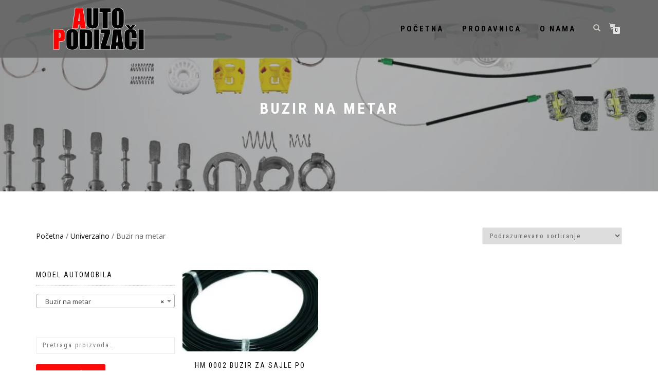

--- FILE ---
content_type: text/html; charset=UTF-8
request_url: https://autoservis-as.com/index.php/product-category/univerzalno/buzir-na-metar/
body_size: 15339
content:
<!DOCTYPE html>
<html lang="sr-RS">
<head>
<meta charset="UTF-8">
<meta name="viewport" content="width=device-width, initial-scale=1, maximum-scale=1">
<link rel="profile" href="http://gmpg.org/xfn/11">

<title>Buzir na metar &#8211; PODIZACI STAKLA</title>
<meta name='robots' content='max-image-preview:large' />
<link rel="alternate" type="application/rss+xml" title="PODIZACI STAKLA &raquo; dovod" href="https://autoservis-as.com/index.php/feed/" />
<link rel="alternate" type="application/rss+xml" title="PODIZACI STAKLA &raquo; dovod komentara" href="https://autoservis-as.com/index.php/comments/feed/" />
<link rel="alternate" type="application/rss+xml" title="PODIZACI STAKLA &raquo; dovod za Buzir na metar Kategorija" href="https://autoservis-as.com/index.php/product-category/univerzalno/buzir-na-metar/feed/" />
<style id='wp-img-auto-sizes-contain-inline-css' type='text/css'>
img:is([sizes=auto i],[sizes^="auto," i]){contain-intrinsic-size:3000px 1500px}
/*# sourceURL=wp-img-auto-sizes-contain-inline-css */
</style>
<style id='wp-emoji-styles-inline-css' type='text/css'>

	img.wp-smiley, img.emoji {
		display: inline !important;
		border: none !important;
		box-shadow: none !important;
		height: 1em !important;
		width: 1em !important;
		margin: 0 0.07em !important;
		vertical-align: -0.1em !important;
		background: none !important;
		padding: 0 !important;
	}
/*# sourceURL=wp-emoji-styles-inline-css */
</style>
<style id='wp-block-library-inline-css' type='text/css'>
:root{--wp-block-synced-color:#7a00df;--wp-block-synced-color--rgb:122,0,223;--wp-bound-block-color:var(--wp-block-synced-color);--wp-editor-canvas-background:#ddd;--wp-admin-theme-color:#007cba;--wp-admin-theme-color--rgb:0,124,186;--wp-admin-theme-color-darker-10:#006ba1;--wp-admin-theme-color-darker-10--rgb:0,107,160.5;--wp-admin-theme-color-darker-20:#005a87;--wp-admin-theme-color-darker-20--rgb:0,90,135;--wp-admin-border-width-focus:2px}@media (min-resolution:192dpi){:root{--wp-admin-border-width-focus:1.5px}}.wp-element-button{cursor:pointer}:root .has-very-light-gray-background-color{background-color:#eee}:root .has-very-dark-gray-background-color{background-color:#313131}:root .has-very-light-gray-color{color:#eee}:root .has-very-dark-gray-color{color:#313131}:root .has-vivid-green-cyan-to-vivid-cyan-blue-gradient-background{background:linear-gradient(135deg,#00d084,#0693e3)}:root .has-purple-crush-gradient-background{background:linear-gradient(135deg,#34e2e4,#4721fb 50%,#ab1dfe)}:root .has-hazy-dawn-gradient-background{background:linear-gradient(135deg,#faaca8,#dad0ec)}:root .has-subdued-olive-gradient-background{background:linear-gradient(135deg,#fafae1,#67a671)}:root .has-atomic-cream-gradient-background{background:linear-gradient(135deg,#fdd79a,#004a59)}:root .has-nightshade-gradient-background{background:linear-gradient(135deg,#330968,#31cdcf)}:root .has-midnight-gradient-background{background:linear-gradient(135deg,#020381,#2874fc)}:root{--wp--preset--font-size--normal:16px;--wp--preset--font-size--huge:42px}.has-regular-font-size{font-size:1em}.has-larger-font-size{font-size:2.625em}.has-normal-font-size{font-size:var(--wp--preset--font-size--normal)}.has-huge-font-size{font-size:var(--wp--preset--font-size--huge)}.has-text-align-center{text-align:center}.has-text-align-left{text-align:left}.has-text-align-right{text-align:right}.has-fit-text{white-space:nowrap!important}#end-resizable-editor-section{display:none}.aligncenter{clear:both}.items-justified-left{justify-content:flex-start}.items-justified-center{justify-content:center}.items-justified-right{justify-content:flex-end}.items-justified-space-between{justify-content:space-between}.screen-reader-text{border:0;clip-path:inset(50%);height:1px;margin:-1px;overflow:hidden;padding:0;position:absolute;width:1px;word-wrap:normal!important}.screen-reader-text:focus{background-color:#ddd;clip-path:none;color:#444;display:block;font-size:1em;height:auto;left:5px;line-height:normal;padding:15px 23px 14px;text-decoration:none;top:5px;width:auto;z-index:100000}html :where(.has-border-color){border-style:solid}html :where([style*=border-top-color]){border-top-style:solid}html :where([style*=border-right-color]){border-right-style:solid}html :where([style*=border-bottom-color]){border-bottom-style:solid}html :where([style*=border-left-color]){border-left-style:solid}html :where([style*=border-width]){border-style:solid}html :where([style*=border-top-width]){border-top-style:solid}html :where([style*=border-right-width]){border-right-style:solid}html :where([style*=border-bottom-width]){border-bottom-style:solid}html :where([style*=border-left-width]){border-left-style:solid}html :where(img[class*=wp-image-]){height:auto;max-width:100%}:where(figure){margin:0 0 1em}html :where(.is-position-sticky){--wp-admin--admin-bar--position-offset:var(--wp-admin--admin-bar--height,0px)}@media screen and (max-width:600px){html :where(.is-position-sticky){--wp-admin--admin-bar--position-offset:0px}}

/*# sourceURL=wp-block-library-inline-css */
</style><link rel='stylesheet' id='wc-blocks-style-css' href='https://autoservis-as.com/wp-content/plugins/woocommerce/assets/client/blocks/wc-blocks.css?ver=wc-10.4.3' type='text/css' media='all' />
<style id='global-styles-inline-css' type='text/css'>
:root{--wp--preset--aspect-ratio--square: 1;--wp--preset--aspect-ratio--4-3: 4/3;--wp--preset--aspect-ratio--3-4: 3/4;--wp--preset--aspect-ratio--3-2: 3/2;--wp--preset--aspect-ratio--2-3: 2/3;--wp--preset--aspect-ratio--16-9: 16/9;--wp--preset--aspect-ratio--9-16: 9/16;--wp--preset--color--black: #000000;--wp--preset--color--cyan-bluish-gray: #abb8c3;--wp--preset--color--white: #ffffff;--wp--preset--color--pale-pink: #f78da7;--wp--preset--color--vivid-red: #cf2e2e;--wp--preset--color--luminous-vivid-orange: #ff6900;--wp--preset--color--luminous-vivid-amber: #fcb900;--wp--preset--color--light-green-cyan: #7bdcb5;--wp--preset--color--vivid-green-cyan: #00d084;--wp--preset--color--pale-cyan-blue: #8ed1fc;--wp--preset--color--vivid-cyan-blue: #0693e3;--wp--preset--color--vivid-purple: #9b51e0;--wp--preset--gradient--vivid-cyan-blue-to-vivid-purple: linear-gradient(135deg,rgb(6,147,227) 0%,rgb(155,81,224) 100%);--wp--preset--gradient--light-green-cyan-to-vivid-green-cyan: linear-gradient(135deg,rgb(122,220,180) 0%,rgb(0,208,130) 100%);--wp--preset--gradient--luminous-vivid-amber-to-luminous-vivid-orange: linear-gradient(135deg,rgb(252,185,0) 0%,rgb(255,105,0) 100%);--wp--preset--gradient--luminous-vivid-orange-to-vivid-red: linear-gradient(135deg,rgb(255,105,0) 0%,rgb(207,46,46) 100%);--wp--preset--gradient--very-light-gray-to-cyan-bluish-gray: linear-gradient(135deg,rgb(238,238,238) 0%,rgb(169,184,195) 100%);--wp--preset--gradient--cool-to-warm-spectrum: linear-gradient(135deg,rgb(74,234,220) 0%,rgb(151,120,209) 20%,rgb(207,42,186) 40%,rgb(238,44,130) 60%,rgb(251,105,98) 80%,rgb(254,248,76) 100%);--wp--preset--gradient--blush-light-purple: linear-gradient(135deg,rgb(255,206,236) 0%,rgb(152,150,240) 100%);--wp--preset--gradient--blush-bordeaux: linear-gradient(135deg,rgb(254,205,165) 0%,rgb(254,45,45) 50%,rgb(107,0,62) 100%);--wp--preset--gradient--luminous-dusk: linear-gradient(135deg,rgb(255,203,112) 0%,rgb(199,81,192) 50%,rgb(65,88,208) 100%);--wp--preset--gradient--pale-ocean: linear-gradient(135deg,rgb(255,245,203) 0%,rgb(182,227,212) 50%,rgb(51,167,181) 100%);--wp--preset--gradient--electric-grass: linear-gradient(135deg,rgb(202,248,128) 0%,rgb(113,206,126) 100%);--wp--preset--gradient--midnight: linear-gradient(135deg,rgb(2,3,129) 0%,rgb(40,116,252) 100%);--wp--preset--font-size--small: 13px;--wp--preset--font-size--medium: 20px;--wp--preset--font-size--large: 36px;--wp--preset--font-size--x-large: 42px;--wp--preset--spacing--20: 0.44rem;--wp--preset--spacing--30: 0.67rem;--wp--preset--spacing--40: 1rem;--wp--preset--spacing--50: 1.5rem;--wp--preset--spacing--60: 2.25rem;--wp--preset--spacing--70: 3.38rem;--wp--preset--spacing--80: 5.06rem;--wp--preset--shadow--natural: 6px 6px 9px rgba(0, 0, 0, 0.2);--wp--preset--shadow--deep: 12px 12px 50px rgba(0, 0, 0, 0.4);--wp--preset--shadow--sharp: 6px 6px 0px rgba(0, 0, 0, 0.2);--wp--preset--shadow--outlined: 6px 6px 0px -3px rgb(255, 255, 255), 6px 6px rgb(0, 0, 0);--wp--preset--shadow--crisp: 6px 6px 0px rgb(0, 0, 0);}:where(.is-layout-flex){gap: 0.5em;}:where(.is-layout-grid){gap: 0.5em;}body .is-layout-flex{display: flex;}.is-layout-flex{flex-wrap: wrap;align-items: center;}.is-layout-flex > :is(*, div){margin: 0;}body .is-layout-grid{display: grid;}.is-layout-grid > :is(*, div){margin: 0;}:where(.wp-block-columns.is-layout-flex){gap: 2em;}:where(.wp-block-columns.is-layout-grid){gap: 2em;}:where(.wp-block-post-template.is-layout-flex){gap: 1.25em;}:where(.wp-block-post-template.is-layout-grid){gap: 1.25em;}.has-black-color{color: var(--wp--preset--color--black) !important;}.has-cyan-bluish-gray-color{color: var(--wp--preset--color--cyan-bluish-gray) !important;}.has-white-color{color: var(--wp--preset--color--white) !important;}.has-pale-pink-color{color: var(--wp--preset--color--pale-pink) !important;}.has-vivid-red-color{color: var(--wp--preset--color--vivid-red) !important;}.has-luminous-vivid-orange-color{color: var(--wp--preset--color--luminous-vivid-orange) !important;}.has-luminous-vivid-amber-color{color: var(--wp--preset--color--luminous-vivid-amber) !important;}.has-light-green-cyan-color{color: var(--wp--preset--color--light-green-cyan) !important;}.has-vivid-green-cyan-color{color: var(--wp--preset--color--vivid-green-cyan) !important;}.has-pale-cyan-blue-color{color: var(--wp--preset--color--pale-cyan-blue) !important;}.has-vivid-cyan-blue-color{color: var(--wp--preset--color--vivid-cyan-blue) !important;}.has-vivid-purple-color{color: var(--wp--preset--color--vivid-purple) !important;}.has-black-background-color{background-color: var(--wp--preset--color--black) !important;}.has-cyan-bluish-gray-background-color{background-color: var(--wp--preset--color--cyan-bluish-gray) !important;}.has-white-background-color{background-color: var(--wp--preset--color--white) !important;}.has-pale-pink-background-color{background-color: var(--wp--preset--color--pale-pink) !important;}.has-vivid-red-background-color{background-color: var(--wp--preset--color--vivid-red) !important;}.has-luminous-vivid-orange-background-color{background-color: var(--wp--preset--color--luminous-vivid-orange) !important;}.has-luminous-vivid-amber-background-color{background-color: var(--wp--preset--color--luminous-vivid-amber) !important;}.has-light-green-cyan-background-color{background-color: var(--wp--preset--color--light-green-cyan) !important;}.has-vivid-green-cyan-background-color{background-color: var(--wp--preset--color--vivid-green-cyan) !important;}.has-pale-cyan-blue-background-color{background-color: var(--wp--preset--color--pale-cyan-blue) !important;}.has-vivid-cyan-blue-background-color{background-color: var(--wp--preset--color--vivid-cyan-blue) !important;}.has-vivid-purple-background-color{background-color: var(--wp--preset--color--vivid-purple) !important;}.has-black-border-color{border-color: var(--wp--preset--color--black) !important;}.has-cyan-bluish-gray-border-color{border-color: var(--wp--preset--color--cyan-bluish-gray) !important;}.has-white-border-color{border-color: var(--wp--preset--color--white) !important;}.has-pale-pink-border-color{border-color: var(--wp--preset--color--pale-pink) !important;}.has-vivid-red-border-color{border-color: var(--wp--preset--color--vivid-red) !important;}.has-luminous-vivid-orange-border-color{border-color: var(--wp--preset--color--luminous-vivid-orange) !important;}.has-luminous-vivid-amber-border-color{border-color: var(--wp--preset--color--luminous-vivid-amber) !important;}.has-light-green-cyan-border-color{border-color: var(--wp--preset--color--light-green-cyan) !important;}.has-vivid-green-cyan-border-color{border-color: var(--wp--preset--color--vivid-green-cyan) !important;}.has-pale-cyan-blue-border-color{border-color: var(--wp--preset--color--pale-cyan-blue) !important;}.has-vivid-cyan-blue-border-color{border-color: var(--wp--preset--color--vivid-cyan-blue) !important;}.has-vivid-purple-border-color{border-color: var(--wp--preset--color--vivid-purple) !important;}.has-vivid-cyan-blue-to-vivid-purple-gradient-background{background: var(--wp--preset--gradient--vivid-cyan-blue-to-vivid-purple) !important;}.has-light-green-cyan-to-vivid-green-cyan-gradient-background{background: var(--wp--preset--gradient--light-green-cyan-to-vivid-green-cyan) !important;}.has-luminous-vivid-amber-to-luminous-vivid-orange-gradient-background{background: var(--wp--preset--gradient--luminous-vivid-amber-to-luminous-vivid-orange) !important;}.has-luminous-vivid-orange-to-vivid-red-gradient-background{background: var(--wp--preset--gradient--luminous-vivid-orange-to-vivid-red) !important;}.has-very-light-gray-to-cyan-bluish-gray-gradient-background{background: var(--wp--preset--gradient--very-light-gray-to-cyan-bluish-gray) !important;}.has-cool-to-warm-spectrum-gradient-background{background: var(--wp--preset--gradient--cool-to-warm-spectrum) !important;}.has-blush-light-purple-gradient-background{background: var(--wp--preset--gradient--blush-light-purple) !important;}.has-blush-bordeaux-gradient-background{background: var(--wp--preset--gradient--blush-bordeaux) !important;}.has-luminous-dusk-gradient-background{background: var(--wp--preset--gradient--luminous-dusk) !important;}.has-pale-ocean-gradient-background{background: var(--wp--preset--gradient--pale-ocean) !important;}.has-electric-grass-gradient-background{background: var(--wp--preset--gradient--electric-grass) !important;}.has-midnight-gradient-background{background: var(--wp--preset--gradient--midnight) !important;}.has-small-font-size{font-size: var(--wp--preset--font-size--small) !important;}.has-medium-font-size{font-size: var(--wp--preset--font-size--medium) !important;}.has-large-font-size{font-size: var(--wp--preset--font-size--large) !important;}.has-x-large-font-size{font-size: var(--wp--preset--font-size--x-large) !important;}
/*# sourceURL=global-styles-inline-css */
</style>

<style id='classic-theme-styles-inline-css' type='text/css'>
/*! This file is auto-generated */
.wp-block-button__link{color:#fff;background-color:#32373c;border-radius:9999px;box-shadow:none;text-decoration:none;padding:calc(.667em + 2px) calc(1.333em + 2px);font-size:1.125em}.wp-block-file__button{background:#32373c;color:#fff;text-decoration:none}
/*# sourceURL=/wp-includes/css/classic-themes.min.css */
</style>
<style id='woocommerce-inline-inline-css' type='text/css'>
.woocommerce form .form-row .required { visibility: visible; }
/*# sourceURL=woocommerce-inline-inline-css */
</style>
<link rel='stylesheet' id='bootstrap-css' href='https://autoservis-as.com/wp-content/themes/shop-isle/assets/bootstrap/css/bootstrap.min.css?ver=20120208' type='text/css' media='all' />
<link rel='stylesheet' id='magnific-popup-css' href='https://autoservis-as.com/wp-content/themes/shop-isle/assets/css/vendor/magnific-popup.min.css?ver=20120208' type='text/css' media='all' />
<link rel='stylesheet' id='flexslider-css' href='https://autoservis-as.com/wp-content/themes/shop-isle/assets/css/vendor/flexslider.min.css?ver=20120208' type='text/css' media='all' />
<link rel='stylesheet' id='owl-carousel-css' href='https://autoservis-as.com/wp-content/themes/shop-isle/assets/css/vendor/owl.carousel.min.css?ver=2.1.7' type='text/css' media='all' />
<link rel='stylesheet' id='shop-isle-animate-css' href='https://autoservis-as.com/wp-content/themes/shop-isle/assets/css/vendor/animate.min.css?ver=20120208' type='text/css' media='all' />
<link rel='stylesheet' id='shop-isle-main-style-css' href='https://autoservis-as.com/wp-content/themes/shop-isle/assets/css/style.css?ver=1.1.52' type='text/css' media='all' />
<link rel='stylesheet' id='shop-isle-style-css' href='https://autoservis-as.com/wp-content/themes/shop-isle/style.css?ver=1.1.52' type='text/css' media='all' />
<link rel='stylesheet' id='shop-isle-woocommerce-brands-style-css' href='https://autoservis-as.com/wp-content/themes/shop-isle/inc/woocommerce/css/brands.css?ver=6.9' type='text/css' media='all' />
<link rel='stylesheet' id='shop-isle-woocommerce-style1-css' href='https://autoservis-as.com/wp-content/themes/shop-isle/inc/woocommerce/css/woocommerce.css?ver=11' type='text/css' media='all' />
<script type="text/javascript" src="https://autoservis-as.com/wp-includes/js/jquery/jquery.min.js?ver=3.7.1" id="jquery-core-js"></script>
<script type="text/javascript" src="https://autoservis-as.com/wp-includes/js/jquery/jquery-migrate.min.js?ver=3.4.1" id="jquery-migrate-js"></script>
<script type="text/javascript" src="https://autoservis-as.com/wp-content/plugins/woocommerce/assets/js/jquery-blockui/jquery.blockUI.min.js?ver=2.7.0-wc.10.4.3" id="wc-jquery-blockui-js" defer="defer" data-wp-strategy="defer"></script>
<script type="text/javascript" id="wc-add-to-cart-js-extra">
/* <![CDATA[ */
var wc_add_to_cart_params = {"ajax_url":"/wp-admin/admin-ajax.php","wc_ajax_url":"/?wc-ajax=%%endpoint%%","i18n_view_cart":"Pregled korpe","cart_url":"https://autoservis-as.com/index.php/basket/","is_cart":"","cart_redirect_after_add":"no"};
//# sourceURL=wc-add-to-cart-js-extra
/* ]]> */
</script>
<script type="text/javascript" src="https://autoservis-as.com/wp-content/plugins/woocommerce/assets/js/frontend/add-to-cart.min.js?ver=10.4.3" id="wc-add-to-cart-js" defer="defer" data-wp-strategy="defer"></script>
<script type="text/javascript" src="https://autoservis-as.com/wp-content/plugins/woocommerce/assets/js/js-cookie/js.cookie.min.js?ver=2.1.4-wc.10.4.3" id="wc-js-cookie-js" defer="defer" data-wp-strategy="defer"></script>
<script type="text/javascript" id="woocommerce-js-extra">
/* <![CDATA[ */
var woocommerce_params = {"ajax_url":"/wp-admin/admin-ajax.php","wc_ajax_url":"/?wc-ajax=%%endpoint%%","i18n_password_show":"Prika\u017ei lozinku","i18n_password_hide":"Sakrij lozinku"};
//# sourceURL=woocommerce-js-extra
/* ]]> */
</script>
<script type="text/javascript" src="https://autoservis-as.com/wp-content/plugins/woocommerce/assets/js/frontend/woocommerce.min.js?ver=10.4.3" id="woocommerce-js" defer="defer" data-wp-strategy="defer"></script>
<link rel="https://api.w.org/" href="https://autoservis-as.com/index.php/wp-json/" /><link rel="alternate" title="JSON" type="application/json" href="https://autoservis-as.com/index.php/wp-json/wp/v2/product_cat/184" /><link rel="EditURI" type="application/rsd+xml" title="RSD" href="https://autoservis-as.com/xmlrpc.php?rsd" />
<meta name="generator" content="WordPress 6.9" />
<meta name="generator" content="WooCommerce 10.4.3" />
<!-- Enter your scripts here --><style id="shop_isle_customizr_pallete" type="text/css">.shop_isle_footer_sidebar, .woocommerce-Tabs-panel { background-color: #ffffff; }.module.module-video { padding: 130px 0px; }.shop_isle_header_title h1 a, .shop_isle_header_title h2 a { color: #000000; }</style>	<noscript><style>.woocommerce-product-gallery{ opacity: 1 !important; }</style></noscript>
	<style type="text/css">.recentcomments a{display:inline !important;padding:0 !important;margin:0 !important;}</style><style type="text/css" id="custom-background-css">
body.custom-background { background-color: #ffffff; }
</style>
			<style type="text/css" id="wp-custom-css">
			.shop-isle-poweredby-box{
	display:none;
}
.bg-dark {
background-color:rgb(100,100,100)!important;
}
.navbar-custom {
background-color: rgba(100,100,100, 0.9)!important;
}
.module-title{
	font-weight:800;
}
.navbar-custom .nav li > a{
	font-weight: 900;
	color:black;
	font-size: 15px;
	
}
.hs-title-size-4{
	font-weight: 900;
}
.navbar-custom .nav li > a:hoover{
	
	color: darkgray;
	
}
.widget input[type=submit], .widget button[type=submit]{
	background: rgba(256, 10, 10, 1);
}
.btn.btn-b{
	background-color: rgba(256, 10, 10, 1)
}
.owl-dot.active{
	background-color: rgba(256, 10, 10, 1)
}
.page .navbar-custom {
background-color: rgba(100,100,100, 0.98)!important;
}
.crvena{
	color: red;
	background-color:red;
}
		</style>
		<link rel='stylesheet' id='select2-css' href='https://autoservis-as.com/wp-content/plugins/woocommerce/assets/css/select2.css?ver=10.4.3' type='text/css' media='all' />
</head>
<body class="archive tax-product_cat term-buzir-na-metar term-184 custom-background wp-custom-logo wp-theme-shop-isle theme-shop-isle woocommerce woocommerce-page woocommerce-no-js woocommerce-active">

	
	<!-- Preloader -->
	
	<header class="header ">
			<!-- Navigation start -->
		<nav class="navbar navbar-custom navbar-fixed-top " role="navigation">

		<div class="container">
		<div class="header-container">

		<div class="navbar-header">
		<div class="shop_isle_header_title"><div class="shop-isle-header-title-inner"><a href="https://autoservis-as.com/" class="custom-logo-link" rel="home"><img width="1080" height="430" src="https://autoservis-as.com/wp-content/uploads/2021/02/cropped-Auto-sajle-1.png" class="custom-logo" alt="PODIZACI STAKLA" decoding="async" fetchpriority="high" srcset="https://autoservis-as.com/wp-content/uploads/2021/02/cropped-Auto-sajle-1.png 1080w, https://autoservis-as.com/wp-content/uploads/2021/02/cropped-Auto-sajle-1-300x119.png 300w, https://autoservis-as.com/wp-content/uploads/2021/02/cropped-Auto-sajle-1-1024x408.png 1024w, https://autoservis-as.com/wp-content/uploads/2021/02/cropped-Auto-sajle-1-768x306.png 768w, https://autoservis-as.com/wp-content/uploads/2021/02/cropped-Auto-sajle-1-555x221.png 555w" sizes="(max-width: 1080px) 100vw, 1080px" /></a></div></div>
						<div type="button" class="navbar-toggle" data-toggle="collapse" data-target="#custom-collapse">
							<span class="sr-only">Toggle navigation</span>
							<span class="icon-bar"></span>
							<span class="icon-bar"></span>
							<span class="icon-bar"></span>
						</div>
					</div>

					<div class="header-menu-wrap">
						<div class="collapse navbar-collapse" id="custom-collapse">

							<ul id="menu-primary-menu" class="nav navbar-nav navbar-right"><li id="menu-item-10" class="menu-item menu-item-type-post_type menu-item-object-page menu-item-home menu-item-10"><a href="https://autoservis-as.com/">Početna</a></li>
<li id="menu-item-25" class="menu-item menu-item-type-post_type menu-item-object-page menu-item-25"><a href="https://autoservis-as.com/index.php/shop/">Prodavnica</a></li>
<li id="menu-item-77" class="menu-item menu-item-type-post_type menu-item-object-page menu-item-77"><a href="https://autoservis-as.com/index.php/o-nama/">O nama</a></li>
</ul>
						</div>
					</div>

											<div class="navbar-cart">

							<div class="header-search">
								<div class="glyphicon glyphicon-search header-search-button"></div>
								<div class="header-search-input">
									<form role="search" method="get" class="woocommerce-product-search" action="https://autoservis-as.com/">
										<input type="search" class="search-field" placeholder="Search Products&hellip;" value="" name="s" title="Search for:" />
										<input type="submit" value="Search" />
										<input type="hidden" name="post_type" value="product" />
									</form>
								</div>
							</div>

															<div class="navbar-cart-inner">
									<a href="https://autoservis-as.com/index.php/basket/" title="View your shopping cart" class="cart-contents">
										<span class="icon-basket"></span>
										<span class="cart-item-number">0</span>
									</a>
																	</div>
							
						</div>
					
				</div>
			</div>

		</nav>
		<!-- Navigation end -->
		
	
	</header>
<div class="main"><header class="woocommerce-products-header">
			<h1 class="woocommerce-products-header__title page-title"><section class="woocommerce-page-title page-header-module module bg-dark" data-background="https://autoservis-as.com/wp-content/uploads/2019/03/cropped-bannerseslikaya2018vbbbba-1920x680-1.jpg"><div class="container"><div class="row"><div class="col-sm-6 col-sm-offset-3"><h1 class="module-title font-alt">Buzir na metar</h1></div></div><!-- .row --></div></section></h1>
	
	</header>
<div class="woocommerce-notices-wrapper"></div>		<section class="module-small module-small-shop">
				<div class="container">

				<nav class="woocommerce-breadcrumb" aria-label="Breadcrumb"><a href="https://autoservis-as.com">Početna</a>&nbsp;&#47;&nbsp;<a href="https://autoservis-as.com/index.php/product-category/univerzalno/">Univerzalno</a>&nbsp;&#47;&nbsp;Buzir na metar</nav><form class="woocommerce-ordering" method="get">
		<select
		name="orderby"
		class="orderby"
					aria-label="Redosled"
			>
					<option value="menu_order"  selected='selected'>Podrazumevano sortiranje</option>
					<option value="popularity" >Sortiraj po popularnosti</option>
					<option value="rating" >Sortiraj po prosečnoj oceni</option>
					<option value="date" >Najnovije</option>
					<option value="price" >Sortiraj po ceni: od manje ka većoj</option>
					<option value="price-desc" >Sortiraj po ceni: od veće ka manjoj</option>
			</select>
	<input type="hidden" name="paged" value="1" />
	</form>

							<span class="shop-isle-sidebar-open">
								<span class="icon-filter"></span>
							</span>
							<div class="col-sm-9 shop-with-sidebar" id="shop-isle-blog-container">

						
				
		<ul class="products columns-3">
<li class="product type-product post-3744 status-publish first instock product_cat-buzir-na-metar product_cat-univerzalno has-post-thumbnail shipping-taxable purchasable product-type-simple">
	<a href="https://autoservis-as.com/index.php/product/hm-0002-buzir-za-sajle-po-metru6mm/" class="woocommerce-LoopProduct-link woocommerce-loop-product__link"><img width="262" height="157" src="https://autoservis-as.com/wp-content/uploads/2019/04/151110-300x300-262x157.jpg" class="attachment-shop_catalog size-shop_catalog wp-post-image" alt="151110-300x300" title="151110-300x300" decoding="async" /><h2 class="woocommerce-loop-product__title">HM 0002 Buzir za sajle po metru(6mm)</h2>
	<span class="price"><span class="woocommerce-Price-amount amount"><bdi><span class="woocommerce-Price-currencySymbol">&#1088;&#1089;&#1076;</span>200.00</bdi></span></span>
</a><a href="/index.php/product-category/univerzalno/buzir-na-metar/?add-to-cart=3744" aria-describedby="woocommerce_loop_add_to_cart_link_describedby_3744" data-quantity="1" class="button product_type_simple add_to_cart_button ajax_add_to_cart" data-product_id="3744" data-product_sku="" aria-label="Dodaj u korpu: „HM 0002 Buzir za sajle po metru(6mm)“" rel="nofollow" data-success_message="„HM 0002 Buzir za sajle po metru(6mm)“ je dodat u vašu korpu" role="button">Dodaj u korpu</a>	<span id="woocommerce_loop_add_to_cart_link_describedby_3744" class="screen-reader-text">
			</span>
</li>
</ul>
<div class="row"><div class="col-sm-12"></div></div>
			
				</div>

				<!-- Sidebar column start -->
				<div class="col-sm-3 col-md-3 sidebar sidebar-shop">
					<span class="shop-isle-sidebar-close">
						<span class="icon-close"></span>
					</span>
					
<aside id="secondary" class="widget-area" role="complementary">
	<div id="woocommerce_product_categories-2" class="widget woocommerce widget_product_categories"><h3 class="widget-title">Model Automobila</h3><select  name='product_cat' id='product_cat' class='dropdown_product_cat'>
	<option value=''>Odaberite kategoriju</option>
	<option class="level-0" value="alat-za-presovanje-zavrsetaka-sajli">Alat za presovanje zavrsetaka sajli</option>
	<option class="level-0" value="alfa-romeo">Alfa Romeo</option>
	<option class="level-1" value="147-alfa-romeo">&nbsp;&nbsp;&nbsp;147</option>
	<option class="level-1" value="159">&nbsp;&nbsp;&nbsp;159</option>
	<option class="level-0" value="audi">Audi</option>
	<option class="level-1" value="a1">&nbsp;&nbsp;&nbsp;A1</option>
	<option class="level-1" value="a2">&nbsp;&nbsp;&nbsp;A2</option>
	<option class="level-1" value="a3">&nbsp;&nbsp;&nbsp;A3</option>
	<option class="level-1" value="a4">&nbsp;&nbsp;&nbsp;A4</option>
	<option class="level-1" value="a5">&nbsp;&nbsp;&nbsp;A5</option>
	<option class="level-1" value="a6">&nbsp;&nbsp;&nbsp;A6</option>
	<option class="level-1" value="a8">&nbsp;&nbsp;&nbsp;A8</option>
	<option class="level-1" value="q5">&nbsp;&nbsp;&nbsp;Q5</option>
	<option class="level-1" value="q7">&nbsp;&nbsp;&nbsp;Q7</option>
	<option class="level-1" value="tt">&nbsp;&nbsp;&nbsp;TT</option>
	<option class="level-0" value="bmw">BMW</option>
	<option class="level-1" value="735">&nbsp;&nbsp;&nbsp;7*35</option>
	<option class="level-1" value="cabrio">&nbsp;&nbsp;&nbsp;CABRIO</option>
	<option class="level-1" value="e36">&nbsp;&nbsp;&nbsp;E36</option>
	<option class="level-1" value="e38">&nbsp;&nbsp;&nbsp;E38</option>
	<option class="level-1" value="e39">&nbsp;&nbsp;&nbsp;E39</option>
	<option class="level-1" value="e46">&nbsp;&nbsp;&nbsp;E46</option>
	<option class="level-1" value="e90-91">&nbsp;&nbsp;&nbsp;E90/91</option>
	<option class="level-1" value="x3">&nbsp;&nbsp;&nbsp;X3</option>
	<option class="level-1" value="x5">&nbsp;&nbsp;&nbsp;X5</option>
	<option class="level-0" value="brava-gepekaskafa">Brava mikroprekidac gepeka (skafa)</option>
	<option class="level-0" value="brave">Brave</option>
	<option class="level-0" value="cijev-regulatora-prozora">cijev regulatora prozora</option>
	<option class="level-0" value="citroen">Citroen</option>
	<option class="level-1" value="berlingo">&nbsp;&nbsp;&nbsp;Berlingo</option>
	<option class="level-1" value="c-elysse">&nbsp;&nbsp;&nbsp;c-elysse</option>
	<option class="level-1" value="c3">&nbsp;&nbsp;&nbsp;C3</option>
	<option class="level-1" value="c4">&nbsp;&nbsp;&nbsp;C4</option>
	<option class="level-1" value="c5">&nbsp;&nbsp;&nbsp;C5</option>
	<option class="level-1" value="jumpy">&nbsp;&nbsp;&nbsp;Jumpy</option>
	<option class="level-1" value="nemo">&nbsp;&nbsp;&nbsp;Nemo</option>
	<option class="level-1" value="xsara">&nbsp;&nbsp;&nbsp;Xsara</option>
	<option class="level-1" value="xsara-picasso">&nbsp;&nbsp;&nbsp;Xsara picasso</option>
	<option class="level-0" value="daf">DAF</option>
	<option class="level-0" value="daihatsu">Daihatsu</option>
	<option class="level-0" value="dodge">Dodge</option>
	<option class="level-0" value="dugme-podizaca-stakla">Dugme podizaca stakla</option>
	<option class="level-0" value="dzojstik">Dzojstik</option>
	<option class="level-0" value="fiat">FIAT</option>
	<option class="level-1" value="500-series">&nbsp;&nbsp;&nbsp;500 series</option>
	<option class="level-1" value="albea">&nbsp;&nbsp;&nbsp;Albea</option>
	<option class="level-1" value="bravo">&nbsp;&nbsp;&nbsp;Bravo</option>
	<option class="level-1" value="doblo">&nbsp;&nbsp;&nbsp;Doblo</option>
	<option class="level-1" value="ducato">&nbsp;&nbsp;&nbsp;Ducato</option>
	<option class="level-1" value="fiorino">&nbsp;&nbsp;&nbsp;Fiorino</option>
	<option class="level-1" value="linea">&nbsp;&nbsp;&nbsp;Linea</option>
	<option class="level-1" value="palio">&nbsp;&nbsp;&nbsp;Palio</option>
	<option class="level-1" value="panda">&nbsp;&nbsp;&nbsp;Panda</option>
	<option class="level-1" value="punto">&nbsp;&nbsp;&nbsp;Punto</option>
	<option class="level-1" value="scudo">&nbsp;&nbsp;&nbsp;Scudo</option>
	<option class="level-1" value="siena">&nbsp;&nbsp;&nbsp;Siena</option>
	<option class="level-1" value="tempra">&nbsp;&nbsp;&nbsp;Tempra</option>
	<option class="level-1" value="tipo">&nbsp;&nbsp;&nbsp;Tipo Egea</option>
	<option class="level-0" value="flet-kablo">Flet kablo</option>
	<option class="level-0" value="ford">FORD</option>
	<option class="level-1" value="cargo">&nbsp;&nbsp;&nbsp;Cargo</option>
	<option class="level-1" value="connect">&nbsp;&nbsp;&nbsp;Connect</option>
	<option class="level-1" value="escort">&nbsp;&nbsp;&nbsp;Escort</option>
	<option class="level-1" value="fiesta">&nbsp;&nbsp;&nbsp;Fiesta</option>
	<option class="level-1" value="focus">&nbsp;&nbsp;&nbsp;Focus</option>
	<option class="level-1" value="galaxy">&nbsp;&nbsp;&nbsp;Galaxy</option>
	<option class="level-1" value="mondeo">&nbsp;&nbsp;&nbsp;Mondeo</option>
	<option class="level-1" value="transit">&nbsp;&nbsp;&nbsp;Transit</option>
	<option class="level-1" value="v100-v120-v190">&nbsp;&nbsp;&nbsp;V100/V120/V190</option>
	<option class="level-0" value="gumica">Gumica</option>
	<option class="level-0" value="honda">Honda</option>
	<option class="level-0" value="hyundai">HYUNDAI</option>
	<option class="level-1" value="accent">&nbsp;&nbsp;&nbsp;Accent</option>
	<option class="level-1" value="i30">&nbsp;&nbsp;&nbsp;i30</option>
	<option class="level-1" value="ix35">&nbsp;&nbsp;&nbsp;ix35</option>
	<option class="level-1" value="starex">&nbsp;&nbsp;&nbsp;Starex</option>
	<option class="level-1" value="tucson">&nbsp;&nbsp;&nbsp;Tucson</option>
	<option class="level-0" value="isuzu">Isuzu</option>
	<option class="level-0" value="iveco">IVECO</option>
	<option class="level-0" value="jaguar">Jaguar</option>
	<option class="level-0" value="jeep">JEEP</option>
	<option class="level-1" value="cherokee">&nbsp;&nbsp;&nbsp;Cherokee</option>
	<option class="level-0" value="kia">KIA</option>
	<option class="level-0" value="klizaci-bocnih-kliznih-vrata">Klizaci bocnih kliznih vrata</option>
	<option class="level-0" value="land-rover">Land Rover</option>
	<option class="level-1" value="freelander">&nbsp;&nbsp;&nbsp;Freelander</option>
	<option class="level-0" value="makaza">Makaza</option>
	<option class="level-0" value="man">MAN</option>
	<option class="level-0" value="mazda">Mazda</option>
	<option class="level-0" value="mercedes">Mercedes</option>
	<option class="level-1" value="axor">&nbsp;&nbsp;&nbsp;Axor</option>
	<option class="level-1" value="c-class">&nbsp;&nbsp;&nbsp;C class</option>
	<option class="level-1" value="e-class">&nbsp;&nbsp;&nbsp;E class</option>
	<option class="level-1" value="s-class">&nbsp;&nbsp;&nbsp;S class</option>
	<option class="level-1" value="sprinter">&nbsp;&nbsp;&nbsp;Sprinter</option>
	<option class="level-1" value="vito">&nbsp;&nbsp;&nbsp;Vito</option>
	<option class="level-0" value="micubisi">Micubisi</option>
	<option class="level-0" value="mikro-prekidaci">Mikro prekidaci</option>
	<option class="level-0" value="mini-cooper">Mini Cooper</option>
	<option class="level-0" value="mitsubishi">Mitsubishi</option>
	<option class="level-0" value="motor-klapne-grejanja">Motor klapne grejanja</option>
	<option class="level-0" value="motor-podizaca-stakla">Motor podizaca stakla</option>
	<option class="level-0" value="motori-centralne-brave">Motori centralne brave</option>
	<option class="level-0" value="nissan">Nissan</option>
	<option class="level-0" value="nutevi-zupcanika">Nutevi zupcanika</option>
	<option class="level-0" value="opel">Opel</option>
	<option class="level-1" value="astra">&nbsp;&nbsp;&nbsp;Astra</option>
	<option class="level-1" value="corsa">&nbsp;&nbsp;&nbsp;Corsa</option>
	<option class="level-1" value="insignia">&nbsp;&nbsp;&nbsp;Insignia</option>
	<option class="level-1" value="meriva">&nbsp;&nbsp;&nbsp;Meriva</option>
	<option class="level-1" value="omega">&nbsp;&nbsp;&nbsp;Omega</option>
	<option class="level-1" value="vectra">&nbsp;&nbsp;&nbsp;Vectra</option>
	<option class="level-1" value="vivaro">&nbsp;&nbsp;&nbsp;Vivaro</option>
	<option class="level-0" value="peugeot">Peugeot</option>
	<option class="level-1" value="106">&nbsp;&nbsp;&nbsp;106</option>
	<option class="level-1" value="206">&nbsp;&nbsp;&nbsp;206</option>
	<option class="level-1" value="207">&nbsp;&nbsp;&nbsp;207</option>
	<option class="level-1" value="208">&nbsp;&nbsp;&nbsp;208</option>
	<option class="level-1" value="301">&nbsp;&nbsp;&nbsp;301</option>
	<option class="level-1" value="306">&nbsp;&nbsp;&nbsp;306</option>
	<option class="level-1" value="307">&nbsp;&nbsp;&nbsp;307</option>
	<option class="level-1" value="405">&nbsp;&nbsp;&nbsp;405</option>
	<option class="level-1" value="406">&nbsp;&nbsp;&nbsp;406</option>
	<option class="level-1" value="407">&nbsp;&nbsp;&nbsp;407</option>
	<option class="level-1" value="5008">&nbsp;&nbsp;&nbsp;5008</option>
	<option class="level-1" value="508">&nbsp;&nbsp;&nbsp;508</option>
	<option class="level-1" value="607">&nbsp;&nbsp;&nbsp;607</option>
	<option class="level-1" value="boxer">&nbsp;&nbsp;&nbsp;Boxer</option>
	<option class="level-1" value="expert">&nbsp;&nbsp;&nbsp;Expert</option>
	<option class="level-1" value="partner">&nbsp;&nbsp;&nbsp;Partner</option>
	<option class="level-1" value="paykan">&nbsp;&nbsp;&nbsp;Paykan</option>
	<option class="level-0" value="poklopac-boce-tecnosti">Poklopac boce tecnosti</option>
	<option class="level-0" value="poklopac-piksle">Poklopac piksle</option>
	<option class="level-0" value="poklopac-prednjeg-vucnog-branika">Poklopac prednjeg vucnog branika</option>
	<option class="level-0" value="poklopac-prskalice">Poklopac prskalice</option>
	<option class="level-0" value="poklopac-vucne-kuke-zadneg-branika">Poklopac vucne kuke zadnjeg branika</option>
	<option class="level-0" value="poklopci-brave">Poklopci brave</option>
	<option class="level-0" value="polimerizacija-farova">Polimerizacija farova</option>
	<option class="level-0" value="prekidaci">Prekidaci</option>
	<option class="level-0" value="renault">Renault</option>
	<option class="level-1" value="clio">&nbsp;&nbsp;&nbsp;Clio 2-3-4</option>
	<option class="level-1" value="espace">&nbsp;&nbsp;&nbsp;Espace</option>
	<option class="level-1" value="fluence">&nbsp;&nbsp;&nbsp;Fluence</option>
	<option class="level-1" value="kangoo">&nbsp;&nbsp;&nbsp;Kangoo</option>
	<option class="level-1" value="laguna">&nbsp;&nbsp;&nbsp;Laguna</option>
	<option class="level-1" value="master">&nbsp;&nbsp;&nbsp;Master</option>
	<option class="level-1" value="megane-1">&nbsp;&nbsp;&nbsp;Megane 1</option>
	<option class="level-1" value="megane-2">&nbsp;&nbsp;&nbsp;Megane 2</option>
	<option class="level-1" value="megane-3">&nbsp;&nbsp;&nbsp;Megane 3</option>
	<option class="level-1" value="modus">&nbsp;&nbsp;&nbsp;Modus</option>
	<option class="level-1" value="scenic-1">&nbsp;&nbsp;&nbsp;Scenic 1</option>
	<option class="level-1" value="scenic-2">&nbsp;&nbsp;&nbsp;Scenic 2</option>
	<option class="level-1" value="tir-truck">&nbsp;&nbsp;&nbsp;Tir/Truck</option>
	<option class="level-1" value="trafic">&nbsp;&nbsp;&nbsp;Trafic</option>
	<option class="level-1" value="velsatis">&nbsp;&nbsp;&nbsp;Velsatis</option>
	<option class="level-0" value="retrovizor">Retrovizor</option>
	<option class="level-0" value="roleri-kliznih-vrata">Roleri kliznih vrata</option>
	<option class="level-0" value="roletna-konzole">Roletna konzole</option>
	<option class="level-0" value="rover-75">Rover 75</option>
	<option class="level-0" value="rucica">Rucica</option>
	<option class="level-0" value="rucice-za-otvaranje-vratakvake">Ručice za otvaranje vrata(kvake)</option>
	<option class="level-0" value="rukavice">Rukavice</option>
	<option class="level-0" value="rukohvati">Rukohvati</option>
	<option class="level-0" value="saab">SAAB</option>
	<option class="level-0" value="sajle-za-otvaranje-vrata-iznutra">Sajle za otvaranje vrata iznutra</option>
	<option class="level-1" value="gumeni-krajevi-buzira">&nbsp;&nbsp;&nbsp;Gumeni krajevi buzira</option>
	<option class="level-1" value="metalni-krajevi-kopce-za-otvaranje-vrata">&nbsp;&nbsp;&nbsp;Metalni krajevi-kopce za otvaranje vrata</option>
	<option class="level-0" value="seat">SEAT</option>
	<option class="level-1" value="altea">&nbsp;&nbsp;&nbsp;Altea</option>
	<option class="level-1" value="cordoba">&nbsp;&nbsp;&nbsp;Cordoba</option>
	<option class="level-1" value="ibiza">&nbsp;&nbsp;&nbsp;Ibiza</option>
	<option class="level-1" value="leon">&nbsp;&nbsp;&nbsp;Leon</option>
	<option class="level-1" value="toledo">&nbsp;&nbsp;&nbsp;Toledo</option>
	<option class="level-0" value="set-filtera">Set filtera</option>
	<option class="level-0" value="siber">Šiber</option>
	<option class="level-0" value="skoda">Škoda</option>
	<option class="level-1" value="fabia">&nbsp;&nbsp;&nbsp;Fabia</option>
	<option class="level-1" value="octavia">&nbsp;&nbsp;&nbsp;Octavia</option>
	<option class="level-1" value="rapid">&nbsp;&nbsp;&nbsp;Rapid</option>
	<option class="level-1" value="superb">&nbsp;&nbsp;&nbsp;Superb</option>
	<option class="level-0" value="smart">Smart</option>
	<option class="level-0" value="toyota">TOYOTA</option>
	<option class="level-0" value="univerzalno">Univerzalno</option>
	<option class="level-1" value="balans-gume-motora-podizaca">&nbsp;&nbsp;&nbsp;Balans gume motora podizaca</option>
	<option class="level-1" value="buzir-na-metar" selected="selected">&nbsp;&nbsp;&nbsp;Buzir na metar</option>
	<option class="level-1" value="metalni-krajevi-sajli">&nbsp;&nbsp;&nbsp;Metalni krajevi sajli</option>
	<option class="level-1" value="plasticni-zavrsetci-buzira">&nbsp;&nbsp;&nbsp;Plasticni zavrsetci buzira</option>
	<option class="level-1" value="sajla-na-metar">&nbsp;&nbsp;&nbsp;Sajla na metar</option>
	<option class="level-1" value="ugaoni-tockici">&nbsp;&nbsp;&nbsp;Ugaoni tockici</option>
	<option class="level-1" value="zastitne-gume-buzira">&nbsp;&nbsp;&nbsp;Zastitne gume buzira</option>
	<option class="level-1" value="zupcanici-motora-brisaca">&nbsp;&nbsp;&nbsp;Zupcanici motora brisaca</option>
	<option class="level-1" value="zupcanici-motora-podizaca">&nbsp;&nbsp;&nbsp;Zupcanici motora podizaca</option>
	<option class="level-0" value="volkswangen">Volkswangen</option>
	<option class="level-1" value="beetle">&nbsp;&nbsp;&nbsp;Beetle-Buba</option>
	<option class="level-1" value="caddy">&nbsp;&nbsp;&nbsp;Caddy</option>
	<option class="level-1" value="caravelle">&nbsp;&nbsp;&nbsp;Caravelle</option>
	<option class="level-1" value="crafter">&nbsp;&nbsp;&nbsp;crafter</option>
	<option class="level-1" value="eos-volkswangen">&nbsp;&nbsp;&nbsp;Eos</option>
	<option class="level-1" value="golf">&nbsp;&nbsp;&nbsp;Golf</option>
	<option class="level-1" value="jetta">&nbsp;&nbsp;&nbsp;Jetta</option>
	<option class="level-1" value="lupo">&nbsp;&nbsp;&nbsp;Lupo</option>
	<option class="level-1" value="passat">&nbsp;&nbsp;&nbsp;Passat</option>
	<option class="level-1" value="polo">&nbsp;&nbsp;&nbsp;Polo</option>
	<option class="level-1" value="polo-classic">&nbsp;&nbsp;&nbsp;Polo classic</option>
	<option class="level-1" value="tiguan">&nbsp;&nbsp;&nbsp;tiguan</option>
	<option class="level-1" value="touran">&nbsp;&nbsp;&nbsp;Touran</option>
	<option class="level-1" value="transporter">&nbsp;&nbsp;&nbsp;Transporter</option>
	<option class="level-1" value="transporter-t5">&nbsp;&nbsp;&nbsp;Transporter t5</option>
	<option class="level-1" value="tuareg">&nbsp;&nbsp;&nbsp;Tuareg</option>
	<option class="level-1" value="volt">&nbsp;&nbsp;&nbsp;Volt</option>
	<option class="level-0" value="volvo">Volvo</option>
	<option class="level-0" value="zabice-kopce">Zabice-Kopce</option>
</select>
</div><div id="woocommerce_product_search-2" class="widget woocommerce widget_product_search"><form role="search" method="get" class="woocommerce-product-search" action="https://autoservis-as.com/">
	<label class="screen-reader-text" for="woocommerce-product-search-field-0">Pretraga za:</label>
	<input type="search" id="woocommerce-product-search-field-0" class="search-field" placeholder="Pretraga proizvoda&hellip;" value="" name="s" />
	<button type="submit" value="Pretraži" class="">Pretraži</button>
	<input type="hidden" name="post_type" value="product" />
</form>
</div></aside><!-- #secondary -->
				</div>
				<!-- Sidebar column end -->

			
			</div><!-- .container -->
		</section><!-- .module-small -->
				</div><!-- .main -->

		
	</div><div class="bottom-page-wrap">		<!-- Widgets start -->

		
		<div style="display: none"></div>		<!-- Footer start -->
		<footer class="footer bg-dark">
			<!-- Divider -->
			<hr class="divider-d">
			<!-- Divider -->
			<div class="container">

				<div class="row">

					<div class="col-sm-6"><p class="copyright font-alt">Designed by <a href="https://iq-blast.com/">Stefania.rs</a><a></a><a class="backlink" href="https://stefania.rs">.</a><a href="https://iq-blast.com/">.</a><a></a><a class="backlink" href="https://get-lipogummy.com/">.</a></p><p class="shop-isle-poweredby-box"><a class="shop-isle-poweredby" href="http://themeisle.com/themes/shop-isle/" rel="nofollow">ShopIsle </a>powered by<a class="shop-isle-poweredby" href="http://wordpress.org/" rel="nofollow"> WordPress</a></p></div><div class="col-sm-6"><div class="footer-social-links"><a href="#" target="_blank"><span class="social_facebook"></span></a><a href="#" target="_blank"><span class="social_twitter"></span></a><a href="#" target="_blank"><span class="social_dribbble"></span></a><a href="#" target="_blank"><span class="social_skype"></span></a></div></div>				</div><!-- .row -->

			</div>
		</footer>
		<!-- Footer end -->
		</div><!-- .bottom-page-wrap -->
	</div>
	<!-- Wrapper end -->
	<!-- Scroll-up -->
	<div class="scroll-up">
		<a href="#totop"><i class="arrow_carrot-2up"></i></a>
	</div>

	
<script type="speculationrules">
{"prefetch":[{"source":"document","where":{"and":[{"href_matches":"/*"},{"not":{"href_matches":["/wp-*.php","/wp-admin/*","/wp-content/uploads/*","/wp-content/*","/wp-content/plugins/*","/wp-content/themes/shop-isle/*","/*\\?(.+)"]}},{"not":{"selector_matches":"a[rel~=\"nofollow\"]"}},{"not":{"selector_matches":".no-prefetch, .no-prefetch a"}}]},"eagerness":"conservative"}]}
</script>
<!-- Enter your scripts here --><script type="application/ld+json">{"@context":"https://schema.org/","@type":"BreadcrumbList","itemListElement":[{"@type":"ListItem","position":1,"item":{"name":"Po\u010detna","@id":"https://autoservis-as.com"}},{"@type":"ListItem","position":2,"item":{"name":"Univerzalno","@id":"https://autoservis-as.com/index.php/product-category/univerzalno/"}},{"@type":"ListItem","position":3,"item":{"name":"Buzir na metar","@id":"https://autoservis-as.com/index.php/product-category/univerzalno/buzir-na-metar/"}}]}</script>	<script type='text/javascript'>
		(function () {
			var c = document.body.className;
			c = c.replace(/woocommerce-no-js/, 'woocommerce-js');
			document.body.className = c;
		})();
	</script>
	<script type="text/javascript" src="https://autoservis-as.com/wp-content/themes/shop-isle/assets/bootstrap/js/bootstrap.min.js?ver=20120208" id="bootstrap-js-js"></script>
<script type="text/javascript" src="https://autoservis-as.com/wp-content/themes/shop-isle/assets/js/vendor/jquery.mb.YTPlayer.min.js?ver=20120208" id="jquery-mb-YTPlayer-js"></script>
<script type="text/javascript" src="https://autoservis-as.com/wp-content/themes/shop-isle/assets/js/vendor/jqBootstrapValidation.min.js?ver=20120208" id="jqBootstrapValidation-js"></script>
<script type="text/javascript" src="https://autoservis-as.com/wp-content/plugins/woocommerce/assets/js/flexslider/jquery.flexslider.min.js?ver=2.7.2-wc.10.4.3" id="wc-flexslider-js" data-wp-strategy="defer"></script>
<script type="text/javascript" src="https://autoservis-as.com/wp-content/themes/shop-isle/assets/js/vendor/jquery.magnific-popup.min.js?ver=20120208" id="magnific-popup-js"></script>
<script type="text/javascript" src="https://autoservis-as.com/wp-content/themes/shop-isle/assets/js/vendor/jquery.fitvids.min.js?ver=20120208" id="fitvids-js"></script>
<script type="text/javascript" src="https://autoservis-as.com/wp-content/themes/shop-isle/assets/js/vendor/smoothscroll.min.js?ver=20120208" id="smoothscroll-js"></script>
<script type="text/javascript" src="https://autoservis-as.com/wp-content/themes/shop-isle/assets/js/vendor/owl.carousel.min.js?ver=2.1.8" id="owl-carousel-js-js"></script>
<script type="text/javascript" src="https://autoservis-as.com/wp-content/themes/shop-isle/assets/js/custom.js?ver=20180411" id="shop-isle-custom-js"></script>
<script type="text/javascript" src="https://autoservis-as.com/wp-content/themes/shop-isle/js/navigation.min.js?ver=20120208" id="shop-isle-navigation-js"></script>
<script type="text/javascript" src="https://autoservis-as.com/wp-content/themes/shop-isle/js/skip-link-focus-fix.min.js?ver=20130118" id="shop-isle-skip-link-focus-fix-js"></script>
<script type="text/javascript" src="https://autoservis-as.com/wp-content/plugins/woocommerce/assets/js/sourcebuster/sourcebuster.min.js?ver=10.4.3" id="sourcebuster-js-js"></script>
<script type="text/javascript" id="wc-order-attribution-js-extra">
/* <![CDATA[ */
var wc_order_attribution = {"params":{"lifetime":1.0e-5,"session":30,"base64":false,"ajaxurl":"https://autoservis-as.com/wp-admin/admin-ajax.php","prefix":"wc_order_attribution_","allowTracking":true},"fields":{"source_type":"current.typ","referrer":"current_add.rf","utm_campaign":"current.cmp","utm_source":"current.src","utm_medium":"current.mdm","utm_content":"current.cnt","utm_id":"current.id","utm_term":"current.trm","utm_source_platform":"current.plt","utm_creative_format":"current.fmt","utm_marketing_tactic":"current.tct","session_entry":"current_add.ep","session_start_time":"current_add.fd","session_pages":"session.pgs","session_count":"udata.vst","user_agent":"udata.uag"}};
//# sourceURL=wc-order-attribution-js-extra
/* ]]> */
</script>
<script type="text/javascript" src="https://autoservis-as.com/wp-content/plugins/woocommerce/assets/js/frontend/order-attribution.min.js?ver=10.4.3" id="wc-order-attribution-js"></script>
<script type="text/javascript" src="https://autoservis-as.com/wp-content/plugins/woocommerce/assets/js/selectWoo/selectWoo.full.min.js?ver=1.0.9-wc.10.4.3" id="selectWoo-js" data-wp-strategy="defer"></script>
<script type="text/javascript" id="wc-product-category-dropdown-widget-js-after">
/* <![CDATA[ */
					jQuery( '.dropdown_product_cat' ).on( 'change', function() {
						const categoryValue = jQuery(this).val();

						if ( categoryValue ) {
							const homeUrl = 'https://autoservis-as.com/';
							const url = new URL( homeUrl, window.location.origin );
							url.searchParams.set( 'product_cat', categoryValue );
							location.href = url.toString();
						} else {
							location.href = 'https://autoservis-as.com/index.php/shop/';
						}
					});
	
					if ( jQuery().selectWoo ) {
						var wc_product_cat_select = function() {
							jQuery( '.dropdown_product_cat' ).selectWoo( {
								placeholder: 'Odaberite kategoriju',
								minimumResultsForSearch: 5,
								width: '100%',
								allowClear: true,
								language: {
									noResults: function() {
										return 'Nema rezultata pretrage';
									}
								}
							} );
						};
						wc_product_cat_select();
					}
				
//# sourceURL=wc-product-category-dropdown-widget-js-after
/* ]]> */
</script>
<script type="text/javascript" src="https://autoservis-as.com/wp-includes/js/jquery/ui/core.min.js?ver=1.13.3" id="jquery-ui-core-js"></script>
<script type="text/javascript" src="https://autoservis-as.com/wp-includes/js/jquery/ui/mouse.min.js?ver=1.13.3" id="jquery-ui-mouse-js"></script>
<script type="text/javascript" src="https://autoservis-as.com/wp-includes/js/jquery/ui/slider.min.js?ver=1.13.3" id="jquery-ui-slider-js"></script>
<script type="text/javascript" src="https://autoservis-as.com/wp-content/plugins/woocommerce/assets/js/jquery-ui-touch-punch/jquery-ui-touch-punch.min.js?ver=10.4.3" id="wc-jquery-ui-touchpunch-js"></script>
<script type="text/javascript" src="https://autoservis-as.com/wp-content/plugins/woocommerce/assets/js/accounting/accounting.min.js?ver=0.4.2" id="wc-accounting-js"></script>
<script type="text/javascript" id="wc-price-slider-js-extra">
/* <![CDATA[ */
var woocommerce_price_slider_params = {"currency_format_num_decimals":"0","currency_format_symbol":"\u0440\u0441\u0434","currency_format_decimal_sep":".","currency_format_thousand_sep":",","currency_format":"%s%v"};
//# sourceURL=wc-price-slider-js-extra
/* ]]> */
</script>
<script type="text/javascript" src="https://autoservis-as.com/wp-content/plugins/woocommerce/assets/js/frontend/price-slider.min.js?ver=10.4.3" id="wc-price-slider-js"></script>
<script id="wp-emoji-settings" type="application/json">
{"baseUrl":"https://s.w.org/images/core/emoji/17.0.2/72x72/","ext":".png","svgUrl":"https://s.w.org/images/core/emoji/17.0.2/svg/","svgExt":".svg","source":{"concatemoji":"https://autoservis-as.com/wp-includes/js/wp-emoji-release.min.js?ver=6.9"}}
</script>
<script type="module">
/* <![CDATA[ */
/*! This file is auto-generated */
const a=JSON.parse(document.getElementById("wp-emoji-settings").textContent),o=(window._wpemojiSettings=a,"wpEmojiSettingsSupports"),s=["flag","emoji"];function i(e){try{var t={supportTests:e,timestamp:(new Date).valueOf()};sessionStorage.setItem(o,JSON.stringify(t))}catch(e){}}function c(e,t,n){e.clearRect(0,0,e.canvas.width,e.canvas.height),e.fillText(t,0,0);t=new Uint32Array(e.getImageData(0,0,e.canvas.width,e.canvas.height).data);e.clearRect(0,0,e.canvas.width,e.canvas.height),e.fillText(n,0,0);const a=new Uint32Array(e.getImageData(0,0,e.canvas.width,e.canvas.height).data);return t.every((e,t)=>e===a[t])}function p(e,t){e.clearRect(0,0,e.canvas.width,e.canvas.height),e.fillText(t,0,0);var n=e.getImageData(16,16,1,1);for(let e=0;e<n.data.length;e++)if(0!==n.data[e])return!1;return!0}function u(e,t,n,a){switch(t){case"flag":return n(e,"\ud83c\udff3\ufe0f\u200d\u26a7\ufe0f","\ud83c\udff3\ufe0f\u200b\u26a7\ufe0f")?!1:!n(e,"\ud83c\udde8\ud83c\uddf6","\ud83c\udde8\u200b\ud83c\uddf6")&&!n(e,"\ud83c\udff4\udb40\udc67\udb40\udc62\udb40\udc65\udb40\udc6e\udb40\udc67\udb40\udc7f","\ud83c\udff4\u200b\udb40\udc67\u200b\udb40\udc62\u200b\udb40\udc65\u200b\udb40\udc6e\u200b\udb40\udc67\u200b\udb40\udc7f");case"emoji":return!a(e,"\ud83e\u1fac8")}return!1}function f(e,t,n,a){let r;const o=(r="undefined"!=typeof WorkerGlobalScope&&self instanceof WorkerGlobalScope?new OffscreenCanvas(300,150):document.createElement("canvas")).getContext("2d",{willReadFrequently:!0}),s=(o.textBaseline="top",o.font="600 32px Arial",{});return e.forEach(e=>{s[e]=t(o,e,n,a)}),s}function r(e){var t=document.createElement("script");t.src=e,t.defer=!0,document.head.appendChild(t)}a.supports={everything:!0,everythingExceptFlag:!0},new Promise(t=>{let n=function(){try{var e=JSON.parse(sessionStorage.getItem(o));if("object"==typeof e&&"number"==typeof e.timestamp&&(new Date).valueOf()<e.timestamp+604800&&"object"==typeof e.supportTests)return e.supportTests}catch(e){}return null}();if(!n){if("undefined"!=typeof Worker&&"undefined"!=typeof OffscreenCanvas&&"undefined"!=typeof URL&&URL.createObjectURL&&"undefined"!=typeof Blob)try{var e="postMessage("+f.toString()+"("+[JSON.stringify(s),u.toString(),c.toString(),p.toString()].join(",")+"));",a=new Blob([e],{type:"text/javascript"});const r=new Worker(URL.createObjectURL(a),{name:"wpTestEmojiSupports"});return void(r.onmessage=e=>{i(n=e.data),r.terminate(),t(n)})}catch(e){}i(n=f(s,u,c,p))}t(n)}).then(e=>{for(const n in e)a.supports[n]=e[n],a.supports.everything=a.supports.everything&&a.supports[n],"flag"!==n&&(a.supports.everythingExceptFlag=a.supports.everythingExceptFlag&&a.supports[n]);var t;a.supports.everythingExceptFlag=a.supports.everythingExceptFlag&&!a.supports.flag,a.supports.everything||((t=a.source||{}).concatemoji?r(t.concatemoji):t.wpemoji&&t.twemoji&&(r(t.twemoji),r(t.wpemoji)))});
//# sourceURL=https://autoservis-as.com/wp-includes/js/wp-emoji-loader.min.js
/* ]]> */
</script>
<style id="shop_isle_footer_css" type="text/css">
		.wr-megamenu-container.bg-tr {
			background: transparent !important;
		}
		.wr-megamenu-container ul.wr-mega-menu ul.sub-menu,
		.wr-megamenu-inner {
		    background: rgba(10, 10, 10, .9) !important;
		    color: #fff !important;
		}
		
		@media (max-width: 768px) {
			.navbar-fixed-top .navbar-collapse {
				background: rgba(10, 10, 10, .9) !important;
			}
		}
	</style>
</body>
</html>
